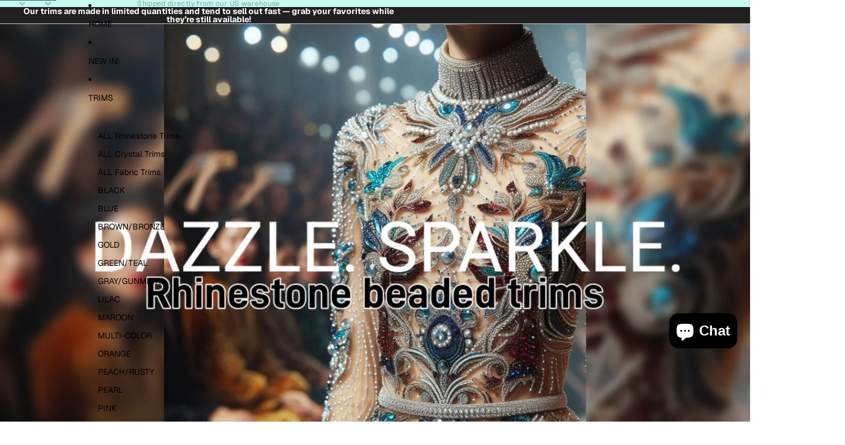

--- FILE ---
content_type: text/css
request_url: https://www.sarahi.nyc/cdn/shop/t/27/assets/base.css?v=115729300322869619371759748464
body_size: 16493
content:
/** Shopify CDN: Minification failed

Line 3948:63 Expected "*/" to terminate multi-line comment

**/
/* Reset styles inspired by https://www.joshwcomeau.com/css/custom-css-reset/ */
* {
  box-sizing: border-box;
}

body {
  color: var(--color-foreground);
  background: var(--color-background);
  display: flex;
  flex-direction: column;
  margin: 0;
  min-height: 100svh;
}

:root {
  --hover-lift-amount: 4px;
  --hover-scale-amount: 1.03;
  --hover-subtle-zoom-amount: 1.015;
  --hover-shadow-color: var(--color-shadow);
  --hover-transition-duration: 0.25s;
  --hover-transition-timing: ease-out;
}

html {
  /* Firefox */
  scrollbar-width: thin;
  scrollbar-color: rgb(from var(--color-foreground) r g b / 40%) var(--color-background);
  scroll-behavior: smooth;
}

html[scroll-lock] {
  overflow: hidden;
}

img,
picture,
video,
canvas,
svg {
  display: block;
  max-width: 100%;
}

img {
  width: 100%;
  height: auto;
}

input,
textarea,
select {
  font: inherit;
  border-radius: var(--style-border-radius-inputs);
}

input:hover {
  background-color: var(--color-input-hover-background);
}

/** override ios and firefox defaults */
select {
  background-color: var(--color-background);
  color: currentcolor;
}

.product-card,
.collection-card,
.resource-card,
.predictive-search-results__card--product,
.predictive-search-results__card {
  position: relative;
  transition:
    transform var(--hover-transition-duration) var(--hover-transition-timing),
    box-shadow var(--hover-transition-duration) var(--hover-transition-timing);
  will-change: transform, box-shadow;
  z-index: var(--layer-flat);
}

.predictive-search-results__card .product-card,
.predictive-search-results__card .collection-card,
.predictive-search-results__card .resource-card {
  transition: none;
  will-change: auto;
}

@media (any-pointer: fine) and (prefers-reduced-motion: no-preference) {
  .card-hover-effect-lift .product-card:hover,
  .card-hover-effect-lift .collection-card:hover,
  .card-hover-effect-lift .resource-card:hover,
  .card-hover-effect-lift .predictive-search-results__card:hover {
    transform: translateY(calc(-1 * var(--hover-lift-amount)));
  }

  .card-hover-effect-lift .header .product-card:hover,
  .card-hover-effect-lift .header .collection-card:hover,
  .card-hover-effect-lift .header .resource-card:hover,
  .card-hover-effect-lift .header-drawer .product-card:hover,
  .card-hover-effect-lift .header-drawer .collection-card:hover,
  .card-hover-effect-lift .header-drawer .resource-card:hover {
    transform: none;
  }

  .card-hover-effect-scale .product-card:hover,
  .card-hover-effect-scale .collection-card:hover,
  .card-hover-effect-scale .resource-card:hover,
  .card-hover-effect-scale .predictive-search-results__card:hover {
    transform: scale(var(--hover-scale-amount));
  }

  .card-hover-effect-scale .header .product-card:hover,
  .card-hover-effect-scale .header .collection-card:hover,
  .card-hover-effect-scale .header .resource-card:hover,
  .card-hover-effect-scale .header-drawer .product-card:hover,
  .card-hover-effect-scale .header-drawer .collection-card:hover,
  .card-hover-effect-scale .header-drawer .resource-card:hover {
    transform: none;
  }

  .card-hover-effect-subtle-zoom .card-gallery,
  .card-hover-effect-subtle-zoom .collection-card__image,
  .card-hover-effect-subtle-zoom .product-card__image,
  .card-hover-effect-subtle-zoom .resource-card__image {
    overflow: hidden;
    transition: transform var(--hover-transition-duration) var(--hover-transition-timing);
  }

  .predictive-search-results__card .card-gallery,
  .predictive-search-results__card .collection-card__image,
  .predictive-search-results__card .product-card__image,
  .predictive-search-results__card .resource-card__image {
    transition: none;
  }

  .card-hover-effect-subtle-zoom .product-card:hover .card-gallery,
  .card-hover-effect-subtle-zoom .collection-card:hover .collection-card__image,
  .card-hover-effect-subtle-zoom .product-card:hover .product-card__image,
  .card-hover-effect-subtle-zoom .resource-card:hover .resource-card__image,
  .card-hover-effect-subtle-zoom .predictive-search-results__card:hover {
    transform: scale(var(--hover-subtle-zoom-amount));
  }

  .card-hover-effect-subtle-zoom .header .product-card:hover .card-gallery,
  .card-hover-effect-subtle-zoom .header .collection-card:hover .collection-card__image,
  .card-hover-effect-subtle-zoom .header .product-card:hover .product-card__image,
  .card-hover-effect-subtle-zoom .header .resource-card:hover .resource-card__image,
  .card-hover-effect-subtle-zoom .header-drawer .product-card:hover .card-gallery,
  .card-hover-effect-subtle-zoom .header-drawer .collection-card:hover .collection-card__image,
  .card-hover-effect-subtle-zoom .header-drawer .product-card:hover .product-card__image,
  .card-hover-effect-subtle-zoom .header-drawer .resource-card:hover .resource-card__image {
    transform: none;
  }

  .predictive-search-results__card .product-card:hover,
  .predictive-search-results__card .collection-card:hover,
  .predictive-search-results__card .resource-card:hover,
  .header .product-card:hover,
  .header .collection-card:hover,
  .header .resource-card:hover,
  .header-drawer .product-card:hover,
  .header-drawer .collection-card:hover,
  .header-drawer .resource-card:hover {
    transform: none;
    box-shadow: none;
  }
}

dialog {
  background-color: var(--color-background);
  color: var(--color-foreground);
}

p,
h1,
h2,
h3,
h4,
h5,
h6 {
  overflow-wrap: break-word;
}

p:empty {
  display: none;
}

:is(p, h1, h2, h3, h4, h5, h6):first-child,
:empty:first-child + :where(p, h1, h2, h3, h4, h5, h6) {
  margin-block-start: 0;
}

:is(p, h1, h2, h3, h4, h5, h6):last-child,
:where(p, h1, h2, h3, h4, h5, h6) + :has(+ :empty:last-child) {
  margin-block-end: 0;
}

/* view transitions */
@media (prefers-reduced-motion: no-preference) {
  @view-transition {
    navigation: auto;
  }

  /* Keep page interactive while view transitions are running */
  :root {
    view-transition-name: none;
  }

  /* Have the root transition during page navigation */
  html:active-view-transition-type(page-navigation),
  html:active-view-transition-type(product-image-transition) {
    view-transition-name: root-custom;
  }

  ::view-transition {
    pointer-events: none;
  }

  html:active-view-transition-type(page-navigation) main[data-page-transition-enabled='true'] {
    view-transition-name: main-content;
  }

  html:active-view-transition-type(page-navigation) main[data-product-transition='true'][data-template*='product'] {
    view-transition-name: none;
  }

  ::view-transition-old(main-content) {
    animation: var(--view-transition-old-main-content);
  }

  ::view-transition-new(main-content) {
    animation: var(--view-transition-new-main-content);
  }

  html:active-view-transition-type(product-image-transition) {
    [data-view-transition-type='product-image-transition'] {
      view-transition-name: product-image-transition;
    }

    [data-view-transition-type='product-details'] {
      view-transition-name: product-details;
    }
  }

  ::view-transition-group(product-image-transition) {
    z-index: 1;
  }

  ::view-transition-group(product-image-transition),
  ::view-transition-group(product-details) {
    animation-duration: var(--animation-speed);
    animation-timing-function: var(--animation-easing);
  }

  ::view-transition-old(product-image-transition),
  ::view-transition-new(product-image-transition) {
    block-size: 100%;
    overflow: hidden;
    object-fit: cover;
    animation-duration: 0.25s;
    animation-timing-function: var(--animation-easing);
  }

  ::view-transition-new(product-details) {
    animation: var(--view-transition-new-main-content);
  }
}

/* Focus */
*:focus-visible {
  outline: var(--focus-outline-width) solid currentcolor;
  outline-offset: var(--focus-outline-offset);
}

@supports not selector(:focus-visible) {
  *:focus {
    outline: var(--focus-outline-width) solid currentcolor;
    outline-offset: var(--focus-outline-offset);
  }
}

.focus-inset {
  outline-offset: calc(var(--focus-outline-width) * -1);
}

/* Layout */
.content-for-layout {
  flex: 1;
}

/* Set up page widths & margins */
.page-width-wide,
.page-width-normal,
.page-width-narrow,
.page-width-content {
  --page-margin: 16px;
}

@media screen and (width >= 750px) {
  .page-width-wide,
  .page-width-normal,
  .page-width-narrow,
  .page-width-content {
    --page-margin: 40px;
  }
}

.page-width-wide {
  /* NOTE: This results in a page width of 2400px because of how we set up margins with grid */
  --page-content-width: var(--wide-page-width);
  --page-width: calc(var(--page-content-width) + (var(--page-margin) * 2));
}

.page-width-normal {
  --page-content-width: var(--normal-page-width);
  --page-width: calc(var(--page-content-width) + (var(--page-margin) * 2));
}

.page-width-narrow,
.page-width-content {
  /* NOTE: This results in a page width of 1400px because of how we set up margins with grid */
  --page-content-width: var(--narrow-page-width);
  --page-width: calc(var(--page-content-width) + (var(--page-margin) * 2));
}

.page-width-content {
  --page-content-width: var(--normal-content-width);
  --page-width: calc(var(--page-content-width) + (var(--page-margin) * 2));
}

/* Section width full vs. page
   NOTE(@mxstbr): The reason we use a grid to contain the section is to allow for the section to have a
   full-width background image even if the section content is constrained by the page width. Do not try
   to rewrite this to max-width: --page-width; margin: 0 auto;, it doesn't work. (ask me how I know…) */
.section {
  --full-page-grid-central-column-width: min(
    var(--page-width) - var(--page-margin) * 2,
    calc(100% - var(--page-margin) * 2)
  );
  --full-page-grid-margin: minmax(var(--page-margin), 1fr);
  --full-page-grid-with-margins: var(--full-page-grid-margin) var(--full-page-grid-central-column-width)
    var(--full-page-grid-margin);

  /* Utility variable gives the grid's first column width. Provides an offset width for components like carousels */
  --util-page-margin-offset: max(
    var(--page-margin),
    calc((100% - min(var(--page-content-width), calc(100% - (var(--page-margin) * 2)))) / 2)
  );

  /* Offset for full-width sections to account for the page margin,
  used for Marquee — note that --util-page-margin-offset doesn't work here */
  --full-page-margin-inline-offset: calc(((100vw - var(--full-page-grid-central-column-width)) / 2) * -1);

  width: 100%;

  /* This is required to make background images work, which are <img> rendered absolutely */
  position: relative;

  /* Set up the grid */
  display: grid;
  grid-template-columns: var(--full-page-grid-with-margins);
  min-height: var(--section-min-height, 'auto');
}

/* Place all direct children in the center column by default */
.section > * {
  grid-column: 2;
}

/* Make the actual section background transparent, and instead apply it to a separate sibling element to enable stacking with hero shadow  */
.shopify-section:not(.header-section) :is(.section:is([class*='color-scheme-']), .cart__summary-container) {
  background: transparent;
}

.shopify-section:not(.header-section):has(.section:is([class*='color-scheme-'])) {
  position: relative;

  .section-background {
    content: '';
    position: absolute;
    inset: 0;
    z-index: var(--layer-section-background);
  }
}

/* For page-width sections, all content goes in the center column */
.section--page-width > * {
  grid-column: 2;
}

/* For full-width sections, content spans all columns */
.section--full-width > * {
  grid-column: 1 / -1;
}

/* Some page-width sections should still extend all the way to the right edge of the page, e.g. collection carousel */
.section--page-width.section--full-width-right > * {
  grid-column: 2 / 4;
}

/* For full-width sections with margin, content still spans full width but with space on the sides */
.section--full-width.section--full-width-margin > * {
  grid-column: 1 / -1;

  @media screen and (width >= 750px) {
    padding-left: var(--page-margin);
    padding-right: var(--page-margin);
  }
}

/* Some section content break out to full width of the page */
.section > .force-full-width {
  grid-column: 1 / -1;
}

.section--height-small {
  --section-min-height: var(--section-height-small);
}

.section--height-medium {
  --section-min-height: var(--section-height-medium);
}

.section--height-large {
  --section-min-height: var(--section-height-large);
}

.section--height-full-screen {
  --section-min-height: 100svh;
}

.section-content-wrapper.section-content-wrapper {
  min-height: calc(var(--section-min-height, 'auto') - var(--section-height-offset, 0px));
  position: relative;
  width: 100%;
  height: 100%;
}

/* Utility */

.hidden {
  /* stylelint-disable-next-line declaration-no-important */
  display: none !important;
}

@media screen and (width < 750px) {
  .hidden--mobile,
  .mobile\:hidden {
    /* stylelint-disable-next-line declaration-no-important */
    display: none !important;
  }
}

@media screen and (width >= 750px) {
  .hidden--desktop,
  .desktop\:hidden {
    /* stylelint-disable-next-line declaration-no-important */
    display: none !important;
  }
}

.hide-when-empty:empty {
  /* stylelint-disable-next-line declaration-no-important */
  display: none !important;
}

.visually-hidden:not(:focus, :active) {
  /* stylelint-disable-next-line declaration-no-important */
  position: absolute !important;
  overflow: hidden;
  width: 1px;
  height: 1px;
  margin: -1px;
  padding: 0;
  border: 0;
  clip: rect(0 0 0 0);
  /* stylelint-disable-next-line declaration-no-important */
  word-wrap: normal !important;
}

@media screen and (width < 750px) {
  .is-visually-hidden-mobile:not(:focus, :active) {
    /* stylelint-disable-next-line declaration-no-important */
    position: absolute !important;
    overflow: hidden;
    width: 1px;
    height: 1px;
    margin: -1px;
    padding: 0;
    border: 0;
    clip: rect(0 0 0 0);
    /* stylelint-disable-next-line declaration-no-important */
    word-wrap: normal !important;
  }
}

.flex {
  display: flex;
  gap: var(--gap-md);
}

.grid {
  --centered-column-number: 12;
  --full-width-column-number: 14;
  --centered: column-1 / span var(--centered-column-number);
  --full-width: column-0 / span var(--full-width-column-number);

  display: flex;
  flex-direction: column;
}

@media screen and (width >= 750px) {
  .grid {
    display: grid;
    gap: 0;
    grid-template-columns: var(--margin-4xl) repeat(var(--centered-column-number), minmax(0, 1fr)) var(--margin-4xl);
    grid-template-areas: 'column-0 column-1 column-2 column-3 column-4 column-5 column-6 column-7 column-8 column-9 column-10 column-11 column-12 column-13';
  }
}

@media screen and (width >= 1400px) {
  .grid {
    grid-template-columns:
      1fr repeat(
        var(--centered-column-number),
        minmax(0, calc((var(--page-width) - var(--page-margin) * 2) / var(--centered-column-number)))
      )
      1fr;
  }
}

.flex {
  display: flex;
  gap: var(--gap-md);
}

.flip-x {
  scale: -1 1;
}

.flip-y {
  scale: 1 -1;
}

.list-unstyled {
  margin: 0;
  padding: 0;
  list-style: none;
}

.skip-to-content-link {
  position: absolute;
  overflow: hidden;
  height: 1px;
  clip-path: rect(0 0 0 0);
  word-wrap: normal !important;
}

.skip-to-content-link:focus {
  z-index: var(--layer-temporary);
  overflow: auto;
  width: auto;
  height: auto;
  clip-path: unset;
  padding: var(--padding-lg) var(--padding-4xl);
  left: var(--margin-lg);
  top: var(--margin-lg);
  box-shadow: 0 0 0 var(--focus-outline-offset) var(--color-background);
}

.text-left {
  --text-align: left;

  text-align: left;
}

.text-center {
  --text-align: center;

  text-align: center;
}

.text-right {
  --text-align: right;

  text-align: right;
}

.text-inherit {
  color: inherit;
}

.justify-left {
  justify-content: left;
}

.justify-center {
  justify-content: center;
}

.justify-right {
  justify-content: right;
}

.title--aligned-center {
  display: flex;
  align-items: center;
  gap: 1rem;
}

.background-image-container {
  overflow: hidden;
  position: absolute;
  inset: 0;
  opacity: var(--image-opacity);
}

.background-image-container img,
.background-image-container svg {
  object-fit: cover;
  width: 100%;
  height: 100%;
}

.background-image-fit img,
.background-image-fit svg {
  object-fit: contain;
}

.svg-wrapper {
  color: currentcolor;
  display: inline-flex;
  justify-content: center;
  align-items: center;
  width: var(--icon-size-sm);
  height: var(--icon-size-sm);
  pointer-events: none;
}

.svg-wrapper--smaller {
  width: var(--icon-size-2xs);
  height: var(--icon-size-2xs);
}

.svg-wrapper--small {
  width: var(--icon-size-xs);
  height: var(--icon-size-xs);
}

.svg-wrapper > svg {
  width: var(--icon-size-sm);
  height: var(--icon-size-sm);
}

.relative {
  position: relative;
}

/* Icons */
.icon-success,
.icon-error {
  width: var(--icon-size-md);
  height: var(--icon-size-md);
  flex-shrink: 0;
}

.icon-success {
  color: var(--color-success);
}

.icon-error {
  fill: var(--color-error);
}

placeholder-image {
  display: block;
  height: 100%;
  aspect-ratio: var(--ratio);
}

placeholder-image[data-type='product'] {
  background-color: rgba(from var(--color-foreground) r g b / 15%);
  width: 100%;
}

placeholder-image[data-type='product'] > img {
  mix-blend-mode: luminosity;
}

/** Placeholder background for the placeholder image, the dimensions are the same as the product images */
placeholder-image[data-type='product']:not(:has(> img)) {
  aspect-ratio: var(--ratio);
  height: 350px;
}

placeholder-image > img {
  object-fit: cover;
  aspect-ratio: var(--ratio);
  height: 100%;
}

/* Base text and heading styles */
body,
.paragraph:not(.button),
.paragraph > * {
  font-family: var(--font-paragraph--family);
  font-style: var(--font-paragraph--style);
  font-weight: var(--font-paragraph--weight);
  font-size: var(--font-paragraph--size);
  line-height: var(--font-paragraph--line-height);
  text-transform: var(--font-paragraph--case);
  -webkit-font-smoothing: antialiased;
  color: var(--color, var(--color-foreground));
}

.paragraph > small {
  font-size: smaller;
}

/* Typography presets */

h1,
.h1.h1,
.text-block.h1 > * {
  font-family: var(--font-h1--family);
  font-style: var(--font-h1--style);
  font-weight: var(--font-h1--weight);
  font-size: var(--font-h1--size);
  line-height: var(--font-h1--line-height);
  letter-spacing: var(--font-h1--letter-spacing);
  text-transform: var(--font-h1--case);
  color: var(--color, var(--font-h1-color));
}

h2,
.h2.h2,
.text-block.h2 > * {
  font-family: var(--font-h2--family);
  font-style: var(--font-h2--style);
  font-weight: var(--font-h2--weight);
  font-size: var(--font-h2--size);
  line-height: var(--font-h2--line-height);
  letter-spacing: var(--font-h2--letter-spacing);
  text-transform: var(--font-h2--case);
  color: var(--color, var(--font-h2-color));
}

h3,
.h3,
.h3.h3,
.text-block.h3 > * {
  font-family: var(--font-h3--family);
  font-style: var(--font-h3--style);
  font-weight: var(--font-h3--weight);
  font-size: var(--font-h3--size);
  line-height: var(--font-h3--line-height);
  letter-spacing: var(--font-h3--letter-spacing);
  text-transform: var(--font-h3--case);
  color: var(--color, var(--font-h3-color));
}

h4,
.h4.h4,
.text-block.h4 > * {
  font-family: var(--font-h4--family);
  font-style: var(--font-h4--style);
  font-weight: var(--font-h4--weight);
  font-size: var(--font-h4--size);
  line-height: var(--font-h4--line-height);
  letter-spacing: var(--font-h4--letter-spacing);
  text-transform: var(--font-h4--case);
  color: var(--color, var(--font-h4-color));
}

h5,
.h5.h5,
.text-block.h5 > * {
  font-family: var(--font-h5--family);
  font-style: var(--font-h5--style);
  font-weight: var(--font-h5--weight);
  font-size: var(--font-h5--size);
  line-height: var(--font-h5--line-height);
  letter-spacing: var(--font-h5--letter-spacing);
  text-transform: var(--font-h5--case);
  color: var(--color, var(--font-h5-color));
}

h6,
.h6.h6,
.text-block.h6 > * {
  font-family: var(--font-h6--family);
  font-style: var(--font-h6--style);
  font-weight: var(--font-h6--weight);
  font-size: var(--font-h6--size);
  line-height: var(--font-h6--line-height);
  letter-spacing: var(--font-h6--letter-spacing);
  text-transform: var(--font-h6--case);
  color: var(--color, var(--font-h6-color));
}

:is(.h1, .h2, .h3, .h4, .h5, .h6):first-child {
  margin-block-start: 0;
}

:is(.h1, .h2, .h3, .h4, .h5, .h6):last-child {
  margin-block-end: 0;
}

/* Links */
a {
  --button-color: var(--color, var(--color-primary));

  color: var(--button-color);
  text-decoration-color: transparent;
  text-decoration-thickness: 0.075em;
  text-underline-offset: 0.125em;
  transition:
    text-decoration-color var(--animation-speed) var(--animation-easing),
    color var(--animation-speed) var(--animation-easing);
}

:is(h1, h2, h3, h4, h5, h6, p) > a:hover {
  --button-color: var(--color, var(--color-primary-hover));
}

/* Add underline to text using our paragraph styles only. */
p:not(.h1, .h2, .h3, .h4, .h5, .h6) a:where(:not(.button, .button-primary, .button-secondary)),
.rte
  :is(p, ul, ol, table):not(.h1, .h2, .h3, .h4, .h5, .h6)
  a:where(:not(.button, .button-primary, .button-secondary)) {
  text-decoration-color: currentcolor;

  &:hover {
    text-decoration-color: transparent;
    color: var(--color-primary-hover);
  }
}

.container-background-image {
  background-repeat: no-repeat;
  background-size: cover;
  background-position: center center;
}

details[open] .summary-closed {
  display: none;
}

details:not([open]) .summary-open {
  display: none;
}

details[open] > summary .icon-animated > svg {
  transform: rotate(180deg);
}

/* iOS fix: hide the default arrow on the summary */
summary::-webkit-details-marker {
  display: none;
}

/* Featured collection block */
.featured-collection-block {
  width: 100%;
}

/* Product grid */
.product-grid-container {
  display: block;
  width: 100%;
  padding-block: var(--padding-block-start) var(--padding-block-end);

  @media screen and (width >= 750px) {
    display: grid;
  }
}

.product-grid {
  display: grid;
  grid-template-columns: 1fr 1fr;
  gap: var(--product-grid-gap);
  margin: auto;
  padding: 0;
  list-style: none;
}

@media screen and (width >= 750px) {
  .product-grid {
    grid-template-columns: var(--product-grid-columns-desktop);
  }
}

.product-grid :is(h3, p) {
  margin: 0;
}

.product-grid__item {
  border: var(--product-card-border-width) solid
    rgba(from var(--color-border) r g b / var(--product-card-border-opacity));
}

.product-grid--organic[product-grid-view='default'] .product-grid__item {
  height: fit-content;
}

.product-grid__link.product-grid__link {
  display: flex;
  flex-flow: column nowrap;
  gap: var(--product-card-gap);
  align-items: var(--product-card-alignment);
  text-decoration: none;
  color: var(--color, var(--color-foreground));
  padding-block: var(--padding-block-start) var(--padding-block-end);
  padding-inline: var(--padding-inline-start) var(--padding-inline-end);
  overflow: hidden;
}

[product-grid-view='zoom-out'] .product-grid__link {
  row-gap: var(--padding-xs);
}

[product-grid-view='default'] {
  --product-grid-gap: 16px;
  --padding-block-start: 24px;
  --padding-block-end: 24px;
  --padding-inline-start: 0;
  --padding-inline-end: 0;
}

[product-grid-view='default'] .product-grid__item {
  padding-block: 0;
}

[product-grid-view='mobile-single'],
.product-grid-mobile--large {
  @media screen and (width < 750px) {
    grid-template-columns: 1fr;
  }
}

.product-grid__link .group-block > * {
  @media screen and (width <= 749px) {
    flex-direction: column;
  }
}

ul[product-grid-view='zoom-out'] .product-grid__link > * {
  display: none;
}

ul[product-grid-view='zoom-out'] .product-grid__link .card-gallery {
  display: block;
}

[product-grid-view='zoom-out']
  .card-gallery
  > :is(quick-add-component, .product-badges, slideshow-component > slideshow-controls) {
  display: none;
}

[product-grid-view='zoom-out'] :is(.card-gallery, .card-gallery .slideshow-control) {
  pointer-events: none;
}

ul[product-grid-view='zoom-out'] .card-gallery > img {
  display: block;
}

/* Above is the easiest, but would potentially result in different column sizes (where product titles are long)
   Below is more complex solution but ensures all columns are the same width. Still need to figure out how to handle
   long product titles.
*/
[product-grid-view='zoom-out'] {
  --product-grid-columns-desktop: repeat(
    10,
    minmax(clamp(50px, calc(100% - 9 * var(--product-grid-gap)) / 10, 80px), 1fr)
  );
}

.product-grid-view-zoom-out--details {
  display: none;
}

.product-grid-view-zoom-out--details .h4,
.product-grid-view-zoom-out--details span,
.product-grid-view-zoom-out--details s {
  font-size: var(--font-size--xs);
  font-family: var(--font-paragraph--family);
}

.product-grid-view-zoom-out--details span {
  font-weight: 500;
}

.product-grid-view-zoom-out--details .h4 {
  line-height: 1.3;
  font-weight: 400;
}

.product-grid-view-zoom-out--details > span.h6,
.product-grid-view-zoom-out--details > div.h6 > product-price {
  display: inline-block;
  line-height: 0;
  margin-top: var(--margin-2xs);
}

.product-grid-view-zoom-out--details > span.h6 > *,
.product-grid-view-zoom-out--details > div.h6 > * > * {
  line-height: 1.2;
}

@media (prefers-reduced-motion: no-preference) {
  :root:active-view-transition-type(product-grid) {
    details[open] floating-panel-component {
      view-transition-name: panel-content;

      .checkbox *,
      .facets__pill-label {
        transition: none;
      }
    }

    .product-grid {
      view-transition-name: product-grid;
    }

    footer {
      view-transition-name: footer;
    }

    .product-grid__item,
    floating-panel-component {
      transition: none;
    }
  }
}

::view-transition-group(panel-content) {
  z-index: 1;
}

::view-transition-new(product-grid) {
  animation-delay: 150ms;
  animation-name: fadeInUp;
  animation-duration: var(--animation-speed);
  animation-timing-function: var(--animation-easing);
}

results-list[initialized] {
  .product-grid__item {
    transition:
      opacity var(--animation-speed) var(--animation-easing),
      transform var(--animation-speed) var(--animation-easing);

    @starting-style {
      opacity: 0;
      transform: translateY(10px);
    }
  }
}

@keyframes fadeInUp {
  from {
    opacity: 0;
    transform: translateY(10px);
  }

  to {
    opacity: 1;
    transform: translateY(0);
  }
}

/* Collection and product list cards have equal heights */
:is(.product-grid__item, .resource-list__item) .product-card {
  display: grid;
  height: 100%;
}

/* Video background */
.video-background,
.video-background * {
  position: absolute;
  top: 0;
  left: 0;
  width: 100%;
  height: 100%;
  overflow: hidden;
}

.video-background--cover * {
  object-fit: cover;
}

.video-background--contain * {
  object-fit: contain;
}

.text-block {
  width: 100%;
}

.text-block > *:first-child,
.text-block > *:empty:first-child + * {
  margin-block-start: 0;
}

.text-block > *:last-child,
.text-block > *:has(+ *:empty:last-child) {
  margin-block-end: 0;
}

/* This is to deal with the margin applied to the p when custom styles are enabled. The p isn't the first child anymore due to the style tag */
.text-block > style + * {
  margin-block-start: 0;
}

/* Dialog */
.dialog-modal {
  border: none;
  box-shadow: var(--shadow-popover);

  @media screen and (width >= 750px) {
    border-radius: var(--style-border-radius-popover);
    max-width: var(--normal-content-width);
  }

  @media screen and (width < 750px) {
    max-width: 100%;
    max-height: 100%;
    height: 100dvh;
    width: 100dvw;
    padding: var(--padding-md);
  }
}

.dialog-modal::backdrop {
  transition: backdrop-filter var(--animation-speed) var(--animation-easing);
  backdrop-filter: brightness(1);
  background: rgba(from var(--backdrop-color) r g b / var(--backdrop-opacity));
}

.dialog-modal[open] {
  animation: elementSlideInTop var(--animation-speed) var(--animation-easing) forwards;

  &::backdrop {
    animation: backdropFilter var(--animation-speed) var(--animation-easing) forwards;
    transition: opacity var(--animation-speed) var(--animation-easing);
  }
}

.dialog-modal.dialog-closing {
  animation: elementSlideOutTop var(--animation-speed) var(--animation-easing) forwards;

  &::backdrop {
    opacity: 0;
  }
}

/* stylelint-disable value-keyword-case */
.dialog-drawer {
  --dialog-drawer-opening-animation: slideInLeft;
  --dialog-drawer-closing-animation: slideOutLeft;
}

.dialog-drawer--right {
  --dialog-drawer-opening-animation: slideInRight;
  --dialog-drawer-closing-animation: slideOutRight;
}
/* stylelint-enable value-keyword-case */

.dialog-drawer[open] {
  animation: var(--dialog-drawer-opening-animation) var(--animation-speed) var(--animation-easing) forwards;
}

.dialog-drawer.dialog-closing {
  animation: var(--dialog-drawer-closing-animation) var(--animation-speed) var(--animation-easing);
}

/* Buttons */
.button,
.button-secondary,
button.shopify-payment-button__button--unbranded {
  --text-align: center;

  display: grid;
  align-content: center;
  text-decoration: none;
  text-align: var(--text-align);
  color: var(--button-color);
  appearance: none;
  background-color: var(--button-background-color);
  border: none;
  font-family: var(--font-paragraph--family);
  font-style: var(--font-paragraph--style);
  font-size: var(--font-paragraph--size);
  line-height: var(--font-paragraph--line-height);
  margin-block: 0;
  transition:
    color var(--animation-speed) var(--animation-easing),
    box-shadow var(--animation-speed) var(--animation-easing),
    background-color var(--animation-speed) var(--animation-easing);
  cursor: pointer;
  width: fit-content;
  box-shadow: inset 0 0 0 var(--button-border-width) var(--button-border-color);
  padding-block: var(--button-padding-block);
  padding-inline: var(--button-padding-inline);
}

.button {
  font-family: var(--button-font-family-primary);
  font-weight: var(--button-font-weight-primary);
  text-transform: var(--button-text-case-primary);
  border-radius: var(--style-border-radius-buttons-primary);
}

.button:not(.button-secondary, .button-unstyled) {
  outline-color: var(--button-background-color);
}

.button-secondary {
  font-family: var(--button-font-family-secondary);
  font-weight: var(--button-font-weight-secondary);
  text-transform: var(--button-text-case-secondary);
  border-radius: var(--style-border-radius-buttons-secondary);
}

button.shopify-payment-button__button--unbranded {
  font-family: var(--button-font-family-primary);
  font-weight: var(--button-font-weight-primary);
  text-transform: var(--button-text-case-primary);
}

textarea,
input {
  background-color: var(--color-input-background);
  border-color: var(--color-input-border);
}

textarea::placeholder,
input::placeholder {
  color: var(--color-input-text);
}

textarea:not(:placeholder-shown)::placeholder,
input:not(:placeholder-shown)::placeholder {
  opacity: 0;
}

/* The declaration above is messing with buttons that have an attribute of hidden as it overwrites the display value */
.button[hidden] {
  display: none;
}

.button[aria-disabled='true'],
.button-secondary[aria-disabled='true'],
.button:disabled {
  opacity: 0.5;
  cursor: not-allowed;
}

.button,
button.shopify-payment-button__button--unbranded {
  --button-color: var(--color-primary-button-text);
  --button-background-color: var(--color-primary-button-background);
  --button-border-color: var(--color-primary-button-border);
  --button-border-width: var(--style-border-width-primary);
}

.button:hover,
button.shopify-payment-button__button--unbranded:hover:not([disabled]) {
  --button-color: var(--color-primary-button-hover-text);
  --button-background-color: var(--color-primary-button-hover-background);
  --button-border-color: var(--color-primary-button-hover-border);
}

.button-secondary {
  --button-color: var(--color-secondary-button-text);
  --button-background-color: var(--color-secondary-button-background);
  --button-border-color: var(--color-secondary-button-border);
  --button-border-width: var(--style-border-width-secondary);
}

.button-secondary:hover {
  --button-color: var(--color-secondary-button-hover-text);
  --button-background-color: var(--color-secondary-button-hover-background);
  --button-border-color: var(--color-secondary-button-hover-border);
}

/* Needed to override the default Shopify styles */
button.shopify-payment-button__button--unbranded:hover:not([disabled]) {
  background-color: var(--button-background-color);
}

.button-unstyled {
  display: block;
  padding: 0;
  background-color: inherit;
  color: inherit;
  border: 0;
  border-radius: 0;
  overflow: hidden;
  box-shadow: none;
  font-family: var(--font-paragraph--family);
  font-style: var(--font-paragraph--style);
  font-size: var(--font-paragraph--size);
}

.button-unstyled:hover {
  background-color: inherit;
}

.button-unstyled--with-icon {
  color: var(--color-foreground);
  display: flex;
  gap: var(--gap-2xs);
  align-items: center;
}

.button-unstyled--transparent {
  background-color: transparent;
  box-shadow: none;
}

/* Show more */

.show-more__button {
  color: var(--color-primary);
  cursor: pointer;
}

.show-more__button:hover {
  @media screen and (width >= 750px) {
    color: var(--color-primary-hover);
  }
}

.show-more__label {
  text-align: start;
  font-size: var(--font-size--body-md);
  font-family: var(--font-paragraph--family);
}

.show-more__button .svg-wrapper {
  width: var(--icon-size-xs);
  height: var(--icon-size-xs);
}

.show-more[data-expanded='true'] .show-more__label--more,
.show-more[data-expanded='false'] .show-more__label--less {
  display: none;
}

.link {
  display: inline-block;
  text-align: center;
}

shopify-accelerated-checkout,
shopify-accelerated-checkout-cart {
  --shopify-accelerated-checkout-button-border-radius: var(--style-border-radius-buttons-primary);
  --shopify-accelerated-checkout-button-block-size: var(--height-buy-buttons);
}

.product-form-buttons:has(.add-to-cart-button.button-secondary)
  :is(shopify-accelerated-checkout, shopify-accelerated-checkout-cart) {
  --shopify-accelerated-checkout-button-border-radius: var(--style-border-radius-buttons-secondary);
  --shopify-accelerated-checkout-button-block-size: var(--height-buy-buttons);
}

/* Collapsible row */

.icon-caret svg {
  transition: transform var(--animation-speed) var(--animation-easing);
}

.icon-caret--forward svg {
  transform: rotate(-90deg);
}

.icon-caret--backward svg {
  transform: rotate(90deg);
}

summary {
  display: flex;
  align-items: center;
  cursor: pointer;
  list-style: none;
  padding-block: var(--padding-sm);
}

summary:hover {
  color: var(--color-primary-hover);
}

summary .svg-wrapper {
  margin-inline-start: auto;
  height: var(--icon-size-xs);
  width: var(--icon-size-xs);
  transition: transform var(--animation-speed) var(--animation-easing);
}

/* Shared plus/minus icon animations */
summary .icon-plus :is(.horizontal, .vertical),
.show-more__button .icon-plus :is(.horizontal, .vertical) {
  transition: transform var(--animation-speed) var(--animation-easing);
  transform: rotate(0deg);
  transform-origin: 50% 50%;
  opacity: 1;
}

details[open] > summary .icon-plus .horizontal,
.details-open > summary .icon-plus .horizontal,
.show-more:where([data-expanded='true']) .show-more__button .icon-plus .horizontal {
  transform: rotate(90deg);
}

details[open] > summary .icon-plus .vertical,
.details-open > summary .icon-plus .vertical,
.show-more:where([data-expanded='true']) .show-more__button .icon-plus .vertical {
  transform: rotate(90deg);
  opacity: 0;
}

/* Product Media */
media-gallery {
  display: block;
  width: 100%;
}

:where(media-gallery, .product-grid__item) {
  .media-gallery__grid {
    grid-template-columns: 1fr;
    gap: var(--image-gap);
  }
}

.product-media-gallery__slideshow--single-media slideshow-container {
  @media screen and (width < 750px) {
    grid-area: unset;
  }
}

:not(.dialog-zoomed-gallery) > .product-media-container {
  display: flex;
  aspect-ratio: var(--gallery-aspect-ratio, var(--media-preview-ratio));
  max-height: var(--constrained-height);

  /* Relative position needed for video and 3d models */
  position: relative;

  /* width and overflow forces children to shrink to parent width */
  --slide-width: round(up, 100%, 1px);

  overflow: hidden;

  &:where(.constrain-height) {
    /* arbitrary offset value based on average theme spacing and header height */
    --viewport-offset: 400px;
    --constrained-min-height: 300px;
    --constrained-height: max(var(--constrained-min-height), calc(100vh - var(--viewport-offset)));

    margin-right: auto;
    margin-left: auto;
  }
}

media-gallery:where(.media-gallery--grid) .media-gallery__grid {
  display: none;
}

.product-media :is(deferred-media, product-model) {
  position: absolute;
}

@media screen and (width >= 750px) {
  .product-media-container.constrain-height {
    --viewport-offset: var(--header-height, 100px);
    --constrained-min-height: 500px;
  }

  .media-gallery--two-column .media-gallery__grid {
    grid-template-columns: repeat(2, 1fr);
  }

  .media-gallery--large-first-image .product-media-container:first-child,
  .media-gallery--two-column .product-media-container:only-child {
    /* First child spans 2 columns */
    grid-column: span 2;
  }

  /* Display grid view as a carousel on mobile, grid on desktop */
  media-gallery:is(.media-gallery--grid) slideshow-component {
    display: none;
  }

  media-gallery:where(.media-gallery--grid) .media-gallery__grid {
    display: grid;
  }
}

.product-media-container--model {
  /* Usefull when view in your space is shown */
  flex-direction: column;
}

.shopify-model-viewer-ui__controls-area {
  bottom: calc(var(--minimum-touch-target) + var(--padding-sm));
}

.product-media-container img {
  aspect-ratio: inherit;
  object-fit: contain;
  object-position: center center;
}

.product-media-container.media-fit {
  --product-media-fit: cover;

  img {
    object-fit: var(--product-media-fit);
  }
}

/* Media gallery zoom dialog */
.product-media-container__zoom-button {
  position: absolute;
  width: 100%;
  height: 100%;
  z-index: var(--layer-flat);
  cursor: zoom-in;
}

zoom-dialog dialog {
  width: 100vw;
  height: 100vh;
  border: none;
  margin: 0;
  padding: 0;
  max-width: 100%;
  max-height: 100%;
  background: white;
  opacity: 0;
  transition: opacity var(--animation-speed) var(--animation-easing);
  scrollbar-width: none;

  &[open] {
    opacity: 1;
  }

  @media (prefers-reduced-motion: no-preference) {
    scroll-behavior: smooth;
  }

  &::backdrop {
    background: transparent;
  }
}

/* Animate the UI elements in only after the view transition is complete */
.close-button {
  position: fixed;
  top: var(--margin-lg);
  right: var(--margin-lg);
  width: var(--minimum-touch-target);
  height: var(--minimum-touch-target);
  z-index: var(--layer-flat);
  background-color: transparent;
  display: flex;
  align-items: center;
  justify-content: center;
  opacity: 0;
  animation: elementSlideInBottom var(--animation-speed) var(--animation-easing) forwards;
  animation-delay: calc(var(--animation-speed) * 2);
}

.dialog--closed .close-button {
  animation: elementSlideOutBottom calc(var(--animation-speed) * 0.5) var(--animation-easing) forwards;
}

.dialog-thumbnails-list-container {
  position: fixed;
  width: 100%;
  bottom: 0;
  display: flex;
  z-index: var(--layer-raised);
}

.dialog-thumbnails-list {
  position: relative;
  display: inline-flex;
  flex-direction: row;
  gap: 8px;
  bottom: 0;
  overflow-x: auto;
  opacity: 0;
  padding: var(--padding-lg);
  margin-inline: auto;
  scrollbar-width: none;
  animation: thumbnailsSlideInBottom calc(var(--animation-speed) * 0.75) var(--animation-easing) forwards;
  animation-delay: calc(var(--animation-speed) * 1.5);
}

.dialog--closed .dialog-thumbnails-list {
  animation: thumbnailsSlideOutBottom var(--animation-speed) var(--animation-easing) forwards;
}

@media screen and (width >= 750px) {
  .dialog-thumbnails-list {
    position: fixed;
    flex-direction: column;
    inset: 50% var(--margin-lg) auto auto;
    right: 0;
    max-height: calc(100vh - 200px);
    overflow-y: auto;
    animation: thumbnailsSlideInTop calc(var(--animation-speed) * 0.5) var(--animation-easing) forwards;
    animation-delay: calc(var(--animation-speed) * 2);
  }

  .dialog--closed .dialog-thumbnails-list {
    animation: thumbnailsSlideOutTop var(--animation-speed) var(--animation-easing) forwards;
  }
}

.dialog-thumbnails-list__thumbnail {
  width: var(--thumbnail-width);
  height: auto;
  transition: transform var(--animation-speed) var(--animation-easing);
  flex-shrink: 0;
  border-radius: var(--media-radius);

  img {
    height: 100%;
    object-fit: cover;
    border-radius: var(--media-radius);
    aspect-ratio: var(--aspect-ratio);
  }

  &:is([aria-selected='true']) {
    outline: var(--focus-outline-width) solid currentcolor;
    outline-offset: calc(var(--focus-outline-offset) / 2);
    border: var(--style-border-width) solid rgba(from var(--color-border) r g b / var(--media-border-opacity));
  }
}

.close-button:hover {
  background-color: transparent;
  opacity: 0.8;
}

.close-button svg {
  width: 20px;
  height: 20px;
}

/* Product media */
.product-media {
  display: flex;
  flex: 1;
}

/* If the product media is already providing an image cover, hide images provided by sibling deferred-media */
.product-media__image ~ * .deferred-media__poster-image {
  display: none;
}

/* If the product media is playing, hide the preview image */
.product-media-container:has(.deferred-media__playing) .product-media__image {
  opacity: 0;
  transition: opacity var(--animation-speed) var(--animation-easing);
}

/* Deferred media & Product model  */
:is(product-model, deferred-media) {
  /* Height needed to make sure when it's set to be stretched, it takes the full height */
  height: 100%;
  width: 100%;
  position: relative;
}

product-model model-viewer,
/* Media that have a poster button sibling providing the size should be absolute-positioned.
Otherwise, it should be a block to rely on its own size */
:is(deferred-media, product-model) > .deferred-media__poster-button ~ *:not(template) {
  display: block;
  position: absolute;
  top: 0;
  left: 0;
  width: 100%;
  height: 100%;
  overflow: hidden;

  /* Required to make sure the absolute position respects the padding of the wrapper: */
  padding: inherit;
}

slideshow-slide .shopify-model-viewer-ui__controls-area.shopify-model-viewer-ui__controls-area {
  bottom: var(--padding-sm);
  right: var(--padding-sm);
}

.dialog-zoomed-gallery .shopify-model-viewer-ui__controls-area.shopify-model-viewer-ui__controls-area {
  /* Move the controls above the thumbnails. Need to calculate the height of the thumbnails list */
  bottom: calc(var(--thumbnail-width) / calc(var(--media-preview-ratio)) + var(--padding-lg) * 2);
  right: var(--padding-lg);
}

@media screen and (width < 750px) {
  slideshow-component:has(:not(.mobile\:hidden) :is(.slideshow-controls__dots, .slideshow-controls__counter))
    .shopify-model-viewer-ui__controls-area {
    /* Position the controls just above the counter */
    bottom: calc(var(--minimum-touch-target) + var(--padding-sm));
  }
}

@media screen and (width >= 750px) {
  slideshow-component:has(:not(.desktop\:hidden) :is(.slideshow-controls__dots, .slideshow-controls__counter))
    .shopify-model-viewer-ui__controls-area {
    /* Position the controls just above the counter */
    bottom: calc(var(--minimum-touch-target) + var(--padding-sm));
  }

  .dialog-zoomed-gallery .shopify-model-viewer-ui__controls-area.shopify-model-viewer-ui__controls-area {
    /* Move the controls up to match the padding on the thumbnails */
    bottom: var(--padding-lg);

    /* Move the controls to the left of the thumbnails list on the right */
    right: calc(var(--thumbnail-width) + var(--padding-lg) * 2);
  }
}

:is(deferred-media, .video-placeholder-wrapper).border-style {
  /* Apply the border radius to the video */
  overflow: hidden;
}

deferred-media {
  /* The overflow hidden in the deferred-media won't let the button show the focus ring */
  &:has(:focus-visible) {
    outline: var(--focus-outline-width) solid currentcolor;
    outline-offset: var(--focus-outline-offset);
  }

  @supports not selector(:focus-visible) {
    &:has(:focus) {
      outline: var(--focus-outline-width) solid currentcolor;
      outline-offset: var(--focus-outline-offset);
    }
  }
}

.deferred-media__poster-button {
  width: 100%;
  height: 100%;
  aspect-ratio: var(--video-aspect-ratio, auto);
}

.deferred-media__poster-button.deferred-media__playing {
  opacity: 0;
  transition: opacity 0.3s ease;
}

deferred-media img {
  height: 100%;
  object-fit: cover;
  transition: opacity 0.3s ease;
}

deferred-media iframe {
  width: 100%;
  height: 100%;
  border: none;
  aspect-ratio: var(--size-style-aspect-ratio, auto);
}

deferred-media[data-media-loaded] img {
  opacity: 0;
}

.deferred-media__poster-icon,
.video-placeholder-wrapper__poster-icon {
  position: absolute;
  top: 50%;
  left: 50%;
  transform: translate(-50%, -50%);
  border-radius: 50%;
  display: flex;
  align-items: center;
  justify-content: center;
}

.deferred-media__poster-icon svg,
.video-placeholder-wrapper__poster-icon svg {
  width: var(--button-size);
  height: var(--button-size);
  color: var(--color-white);
  filter: drop-shadow(var(--shadow-button));

  &:hover {
    color: rgba(from var(--color-white) r g b / 80%);
  }

  @media screen and (width >= 750px) {
    width: 4rem;
    height: 4rem;
  }
}

deferred-media[class] :is(.deferred-media__poster-button img, .deferred-media__poster-button ~ video) {
  /* only apply this on the video block not product media */
  object-fit: cover;
  height: 100%;
  aspect-ratio: var(--size-style-aspect-ratio, auto);
}

.button-shopify-xr {
  width: 100%;
  display: flex;
  justify-content: center;
  align-items: center;
  padding: var(--padding-md);
}

.button-shopify-xr > svg {
  width: var(--icon-size-sm);
  height: var(--icon-size-sm);
  fill: currentcolor;
  margin-inline-end: var(--margin-md);
}

.button-shopify-xr[data-shopify-xr-hidden] {
  display: none;
}

/* Swatches */
.swatch {
  --color-border: rgb(from var(--color-foreground) r g b / var(--style-border-swatch-opacity));
  --min-width-unitless: 15.9999; /* want to avoid division by 0 */
  --min-height-unitless: 15.9999; /* want to avoid division by 0 */
  --min-height: 16px;
  --min-width: 16px;

  /* mobile values */
  --scaling-factor: 0.5;
  --max-swatch-size: 28px;
  --max-pill-size: 20px;
  --max-filter-size: 32px;

  /* From the settings */
  --offset-swatch-width: calc(var(--variant-picker-swatch-width-unitless) - var(--min-width-unitless));
  --offset-swatch-height: calc(var(--variant-picker-swatch-height-unitless) - var(--min-height-unitless));

  /**
    Offset values are obtained from the following formulas:
      offset-width = width - min-width
      offset-height = height - min-height

    The offset-scaled-width and heigth are obtained by extending the line from
    [min,min] to [W,H] and taking the intersection with a square that starts at
    [min,min] and ends at [max,max].

    The extending line forms right angle triangles with the [min,min]->[max,max]
    box that enable us to derive the following formulas

    We also want the result to always be smaller than the input (pdp > everywhere else)
    by some scaling factor.
  */
  --offset-scaled-width: calc(
    var(--scaling-factor) * var(--offset-swatch-width) / var(--offset-swatch-height) * var(--offset-max-swatch-size)
  );
  --offset-scaled-height: calc(
    var(--scaling-factor) * var(--offset-swatch-height) / var(--offset-swatch-width) * var(--offset-max-swatch-size)
  );
  --offset-max-swatch-size: calc(var(--max-swatch-size) - var(--min-width));

  /* width = min(m + sU, (m + s * W'/H' * M'), M) */
  --swatch-width: min(
    calc(var(--min-width) + calc(var(--scaling-factor) * var(--offset-swatch-width) * 1px)),
    calc(var(--min-width) + var(--offset-scaled-width)),
    var(--max-swatch-size)
  );

  /* height = min(m + sV, (m + s * H'/W' * M'), M) */
  --swatch-height: min(
    calc(var(--min-height) + calc(var(--scaling-factor) * var(--offset-swatch-height) * 1px)),
    calc(var(--min-height) + var(--offset-scaled-height)),
    var(--max-swatch-size)
  );

  display: block;
  background: var(--swatch-background);
  background-position: var(--swatch-focal-point, center);
  border-radius: var(--variant-picker-swatch-radius);
  border: var(--style-border-swatch-width) var(--style-border-swatch-style) var(--color-border);
  width: var(--swatch-width);
  height: var(--swatch-height);

  /* This is different than `background-size: cover` because we use `box-sizing: border-box`,
   * doing it like makes the background clip under the border without repeating.
   */
  background-size: var(--swatch-width) var(--swatch-height);

  &.swatch--unavailable {
    border-style: dashed;
  }

  &.swatch--unscaled {
    /* for when you want fixed sizing (e.g. pdp) */
    --swatch-width: var(--variant-picker-swatch-width);
    --swatch-height: var(--variant-picker-swatch-height);
  }

  &.swatch--filter {
    --swatch-width: var(--max-filter-size);
    --swatch-height: var(--max-filter-size);

    border-radius: var(--variant-picker-swatch-radius);
  }

  &.swatch--pill {
    --swatch-width: var(--max-pill-size);
    --swatch-height: var(--max-pill-size);

    border-radius: var(--variant-picker-swatch-radius);
  }

  /* swatches in filters and pills always have a border  */
  &.swatch--filter,
  &.swatch--pill {
    --style-border-swatch-width: var(--variant-picker-border-width);
    --style-border-swatch-style: var(--variant-picker-border-style);
    --color-border: rgb(from var(--color-foreground) r g b / var(--variant-picker-border-opacity));
  }

  @media screen and (width >= 750px) {
    /* desktop values */
    --max-swatch-size: 32px;
    --max-pill-size: 16px;
    --max-filter-size: 28px;
    --scaling-factor: 0.65;
  }
}

.variant-picker .variant-option--buttons label:has(.swatch) {
  border-radius: var(--variant-picker-swatch-radius);
}

.sticky-content {
  position: sticky;
  top: var(--sticky-header-offset, 0);
  z-index: var(--layer-flat);
}

@media screen and (width >= 750px) {
  .sticky-content--desktop {
    position: sticky;
    top: var(--sticky-header-offset, 0);
    z-index: var(--layer-flat);
  }
}

.price,
.compare-at-price,
.unit-price {
  white-space: nowrap;
}

.unit-price {
  display: block;
  font-size: 0.85em;
  color: rgb(from var(--color-foreground) r g b / var(--opacity-subdued-text));
}

.compare-at-price {
  opacity: 0.4;
  text-decoration-thickness: 1.5px;
}

.tax-note,
.unit-price {
  color: rgb(from var(--color-foreground) r g b / var(--opacity-subdued-text));
}

.card-gallery {
  position: relative;
}

@media screen and (width >= 750px) {
  .card-gallery:is(:focus-within, :hover) .quick-add__button {
    display: grid;
    will-change: margin, opacity;
    animation: elementSlideInTop var(--animation-speed) var(--animation-easing);
  }
}

@container (max-width: 70px) {
  .card-gallery:hover .quick-add__button {
    display: none;
  }
}

/* Drawer */
.drawer {
  background-color: var(--color-background);
  position: fixed;
  top: 0;
  left: 0;
  bottom: 0;
  width: var(--sidebar-width);
  z-index: var(--layer-raised);
  transform: translateX(-120%);
  transition: transform var(--animation-speed) var(--animation-easing);
}

.drawer[data-open='true'] {
  transform: translateX(0);
}

.drawer-toggle {
  display: flex;
  align-items: center;
  gap: 10px;
  cursor: pointer;
}

.drawer__header {
  display: flex;
  justify-content: space-between;
  align-items: center;
  padding: var(--drawer-header-block-padding) var(--drawer-inline-padding);
}

.drawer__title {
  font-size: var(--font-h2--size);
  margin: 0;
}

.drawer__close {
  width: var(--minimum-touch-target);
  height: var(--minimum-touch-target);
}

.drawer__content {
  display: block;
  padding: var(--drawer-content-block-padding) var(--drawer-inline-padding);
  width: 100%;
}

/* Background overlay */
.background-overlay {
  position: relative;

  &::after {
    content: '';
    position: absolute;
    top: 0;
    left: 0;
    width: 100%;
    height: 100%;
    background-color: var(--background-overlay-color, rgb(0 0 0 / 15%));
  }
}

/* Spacing style */
.spacing-style {
  --spacing-scale: var(--spacing-scale-md);

  @media screen and (width >= 990px) {
    --spacing-scale: var(--spacing-scale-default);
  }

  /* Must disable this, when you use these with calc and another unit type, things break — see logo.liquid */
  /* stylelint-disable length-zero-no-unit */
  --padding-block: 0px;
  --padding-block-start: var(--padding-block, 0px);
  --padding-block-end: var(--padding-block, 0px);
  --padding-inline: 0px;
  --padding-inline-start: var(--padding-inline, 0px);
  --padding-inline-end: var(--padding-inline, 0px);
  --margin-block: 0px;
  --margin-block-start: var(--margin-block, 0px);
  --margin-block-end: var(--margin-block, 0px);
  --margin-inline: 0px;
  --margin-inline-start: var(--margin-inline, 0px);
  --margin-inline-end: var(--margin-inline, 0px);
}

.spacing-style,
.inherit-spacing {
  padding-block: calc(var(--padding-block-start) + var(--section-top-offset, 0px)) var(--padding-block-end);
  padding-inline: var(--padding-inline-start) var(--padding-inline-end);
  margin-block: var(--margin-block-start) var(--margin-block-end);
  margin-inline: var(--margin-inline-start) var(--margin-inline-end);
}

/* Size style */
.size-style {
  width: var(--size-style-width-mobile, var(--size-style-width));
  height: var(--size-style-height-mobile, var(--size-style-height));

  @media screen and (width >= 750px) {
    width: var(--size-style-width);
    height: var(--size-style-height);
  }
}

/* Custom Typography style */
.custom-typography,
.custom-typography > * {
  font-family: var(--font-family);
  font-weight: var(--font-weight);
  text-transform: var(--text-transform);
  text-wrap: var(--text-wrap);
  line-height: var(--line-height);
  letter-spacing: var(--letter-spacing);
}

.custom-typography {
  h1 {
    line-height: var(--line-height--display, var(--line-height));
  }

  h2,
  h3,
  h4 {
    line-height: var(--line-height--heading, var(--line-height));
  }

  p {
    line-height: var(--line-height--body, var(--line-height));
  }
}

.custom-font-size,
.custom-font-size > * {
  font-size: var(--font-size);
}

.custom-font-weight,
.custom-font-weight > * {
  font-weight: var(--weight);
}

/* Border override style */
.border-style {
  border-width: var(--border-width);
  border-style: var(--border-style);
  border-color: var(--border-color);
  border-radius: var(--border-radius);
}

/* Gap scaling style */
.gap-style,
.layout-panel-flex {
  --gap-scale: var(--spacing-scale-md);

  @media screen and (width >= 990px) {
    --gap-scale: var(--spacing-scale-default);
  }
}

/* I had to keep some of those mobile variables for now as they're used in some blocks like email-signup, slide, product-information */
.layout-panel-flex {
  display: flex;
  gap: var(--gap);
  height: 100%;
}

.layout-panel-flex--row {
  flex-flow: row var(--flex-wrap);
  justify-content: var(--horizontal-alignment);
  align-items: var(--vertical-alignment);
}

.layout-panel-flex--column {
  flex-flow: column var(--flex-wrap);
  align-items: var(--horizontal-alignment);
  justify-content: var(--vertical-alignment);
}

@media screen and (width < 750px) {
  .mobile-column {
    flex-flow: column nowrap;
    align-items: var(--horizontal-alignment);
    justify-content: var(--vertical-alignment-mobile);
  }

  .layout-panel-flex--row:not(.mobile-column) {
    .text-block {
      flex: 1 1 var(--max-width--display-tight);
    }

    .image-block {
      flex: 1 1 var(--size-style-width-mobile-min);
    }

    .button {
      flex: 0 0 fit-content;
    }
  }
}

@media (width >= 750px) {
  .layout-panel-flex {
    flex-direction: var(--flex-direction);
  }
}

/* Form fields */
.field {
  position: relative;
  width: 100%;
  display: flex;
  transition: box-shadow var(--animation-speed) ease;
}

.field__input {
  flex-grow: 1;
  text-align: left;
  border-radius: var(--style-border-radius-inputs);
  transition:
    box-shadow var(--animation-speed) ease,
    background-color var(--animation-speed) ease;
  padding: var(--input-padding);
  box-shadow: var(--input-box-shadow);
  background-color: var(--color-input-background);
  color: var(--color-input-text);
  border: none;
  outline: none;

  &:autofill {
    background-color: var(--color-input-background);
    color: var(--color-input-text);
  }
}

.field__input:is(:focus, :hover) {
  box-shadow: var(--input-box-shadow-focus);
  background-color: var(--color-input-hover-background);
}

.field__input--button-radius {
  border-radius: var(--style-border-radius-buttons-primary);
}

.field__input--button-padding {
  padding-inline: var(--padding-3xl);
}

.field__label {
  color: rgb(from var(--color-input-text) r g b / 80%);
  font-size: var(--font-paragraph--size);
  left: var(--input-padding-x);
  top: 50%;
  transform: translateY(-50%);
  margin-bottom: 0;
  pointer-events: none;
  position: absolute;
  transition:
    top var(--animation-speed) ease,
    font-size var(--animation-speed) ease;
}

/* RTE styles */
.rte,
.shopify-policy__title {
  :is(h1, h2, h3, h4, h5, h6) {
    margin-block: clamp(1.5rem, 1em * 3.3, 2.5rem) clamp(1rem, 1em * 0.25, 2rem);
  }

  :is(p, h1, h2, h3, h4, h5, h6):first-child,
  :empty:first-child + :is(p, h1, h2, h3, h4, h5, h6) {
    margin-block-start: 0;
  }

  ul,
  ol {
    margin-block-start: 0;
    padding-inline-start: 1.5em;
  }

  /* Only apply margin-block-end to the higher level list, not nested lists */
  :is(ul, ol):not(:is(ul, ol) :is(ul, ol)) {
    margin-block-end: 1em;
  }

  blockquote {
    margin-inline: 1.5em 2.3em;
    margin-block: 3.8em;
    padding-inline-start: 0.8em;
    border-inline-start: 1.5px solid rgb(from var(--color-foreground) r g b / 30%);
    font-style: italic;
    font-weight: 500;
  }

  .rte-table-wrapper {
    overflow-x: auto;
  }

  table {
    /* stylelint-disable-next-line declaration-no-important */
    width: 100% !important;
    border-collapse: collapse;
  }

  tr:not(:has(td)),
  thead {
    background-color: rgb(from var(--color-foreground) r g b / 5%);
    font-weight: bold;
    text-transform: uppercase;
  }

  tr:has(td) {
    border-bottom: 1px solid rgb(from var(--color-foreground) r g b / 10%);
  }

  th,
  td {
    text-align: start;
    padding-inline: var(--padding-md);
    padding-block: var(--padding-sm);
  }
}

.shopify-policy__container {
  padding-block: var(--padding-xl);
}

.checkbox {
  --checkbox-size: 22px;
  --checkbox-top: 50%;
  --checkbox-left: 1.5px;
  --checkbox-offset: 3px;
  --checkbox-border-radius: 7px;
  --checkbox-label-padding: 8px;
  --checkbox-path-opacity: 0;
  --checkbox-cursor: pointer;
  --checkbox-border: 1px solid rgb(from var(--color-foreground) r g b / 35%);

  position: relative;
  display: flex;
  align-items: center;

  @media screen and (width >= 750px) {
    --checkbox-size: 16px;
    --checkbox-border-radius: 5px;
    --checkbox-label-padding: 6px;
  }

  &:has(.checkbox__input:checked) {
    --checkbox-path-opacity: 1;
  }

  &:has(.checkbox__input:disabled) {
    --checkbox-cursor: not-allowed;
  }
}

.checkbox__input {
  position: absolute;
  opacity: 0;
  margin: 0;
  width: var(--checkbox-size);
  height: var(--checkbox-size);

  /* Outline is on the SVG instead, to allow it to have border-radius */
  &:focus-visible {
    outline: none;
  }

  &:focus-visible + .checkbox__label .icon-checkmark {
    outline: var(--focus-outline-width) solid currentcolor;
    outline-offset: var(--focus-outline-offset);
  }

  &:checked + .checkbox__label .icon-checkmark {
    background-color: var(--color-foreground);
    border-color: var(--color-foreground);
  }

  &:disabled + .checkbox__label .icon-checkmark {
    background-color: var(--input-disabled-background-color);
    border-color: var(--input-disabled-border-color);
  }
}

.checkbox__label {
  position: relative;
  display: inline-flex;
  cursor: var(--checkbox-cursor);
  line-height: var(--checkbox-size);
  min-width: var(--minimum-touch-target);
}

.checkbox .icon-checkmark {
  height: var(--checkbox-size);
  width: var(--checkbox-size);
  flex-shrink: 0;
  border: var(--checkbox-border);
  border-radius: var(--checkbox-border-radius);
  background-color: var(--color-background);
}

.checkbox__label-text {
  padding-inline-start: var(--checkbox-label-padding);
  white-space: nowrap;
  overflow: hidden;
  text-overflow: ellipsis;
}

.checkbox .icon-checkmark path {
  stroke: var(--color-background);
  opacity: var(--checkbox-path-opacity);
  transition: opacity var(--animation-speed) var(--animation-easing);
}

.checkbox__input:disabled + .checkbox__label {
  color: var(--input-disabled-text-color);
}

/* Add to cart button */
.button[id^='BuyButtons-ProductSubmitButton-'] {
  position: relative;
  overflow: hidden;
}

/* Cart bubble */
.cart-bubble {
  --cart-padding: 0.2em;

  position: relative;
  width: 20px;
  aspect-ratio: 1;
  border-radius: 50%;
  border-width: 0;
  display: grid;
  line-height: normal;
  place-content: center;
  color: var(--color-primary-button-text);
  padding-inline: var(--cart-padding);
}

.cart-bubble__background {
  position: absolute;
  inset: 0;
  background-color: var(--color-primary-button-background);
  border-radius: var(--style-border-radius-lg);
}

.cart-bubble__text {
  font-size: var(--font-size--2xs);
  z-index: var(--layer-flat);
  line-height: 1;
  display: flex;
  align-items: center;
  justify-content: center;
}

/* Quantity selector */
.quantity-selector {
  --quantity-selector-width: 124px;

  display: flex;
  justify-content: space-between;
  align-items: center;
  color: var(--color-input-text);
  background-color: var(--color-input-background);
  border: var(--style-border-width-inputs) solid var(--color-input-border);
  border-radius: var(--style-border-radius-inputs);
  flex: 1 1 var(--quantity-selector-width);
  align-self: stretch;
  transition: background-color var(--animation-speed) var(--animation-easing);

  &:hover {
    background-color: var(--color-input-hover-background);
  }
}

.product-form-buttons:has(.add-to-cart-button.button-secondary) .quantity-selector {
  border-radius: var(--style-border-radius-buttons-secondary);
}

.quantity-selector :is(.quantity-minus, .quantity-plus) {
  /* Unset button styles */
  padding: 0;
  background: transparent;
  box-shadow: none;
  display: flex;
  justify-content: center;
  align-items: center;
  cursor: pointer;
  width: var(--minimum-touch-target);
  height: var(--minimum-touch-target);
  flex-shrink: 0;
  color: var(--color-input-text);
}

.quantity-selector .quantity-minus {
  border-start-start-radius: var(--style-border-radius-inputs);
  border-end-start-radius: var(--style-border-radius-inputs);
}

.quantity-selector .quantity-plus {
  border-start-end-radius: var(--style-border-radius-inputs);
  border-end-end-radius: var(--style-border-radius-inputs);
}

.product-details .quantity-selector {
  border-radius: var(--style-border-radius-buttons-primary);
}

.product-details .quantity-selector .quantity-minus {
  border-start-start-radius: var(--style-border-radius-buttons-primary);
  border-end-start-radius: var(--style-border-radius-buttons-primary);
}

.product-details .quantity-selector .quantity-plus {
  border-start-end-radius: var(--style-border-radius-buttons-primary);
  border-end-end-radius: var(--style-border-radius-buttons-primary);
}

.quantity-selector .svg-wrapper {
  transition: transform var(--animation-speed) var(--animation-easing);
}

.quantity-selector svg {
  width: var(--icon-size-xs);
  height: var(--icon-size-xs);
}

:is(.quantity-minus, .quantity-plus):active .svg-wrapper {
  transform: scale(0.9);
}

.quantity-selector input[type='number'] {
  margin: 0;
  text-align: center;
  border: none;
  appearance: none;
  max-width: calc(var(--quantity-selector-width) - var(--minimum-touch-target) * 2);
  border-radius: var(--style-border-radius-buttons);
  color: var(--color-input-text);
  background-color: transparent;
}

/* Chrome, Safari, Edge, Opera */
.quantity-selector input[type='number']::-webkit-inner-spin-button,
.quantity-selector input[type='number']::-webkit-outer-spin-button {
  appearance: none;
}

/* Firefox */
.quantity-selector input[type='number'] {
  appearance: textfield;
}

/* Pills (used in facets and predictive search) */

.pills__pill {
  --pills-pill-background-color: rgb(from var(--color-foreground) r g b / 5%);

  color: var(--color-foreground);
  display: flex;
  justify-content: space-between;
  align-items: center;
  gap: var(--gap-sm);
  min-width: 48px;
  padding: 6px 12px;
  border-radius: var(--style-border-radius-pills);
  cursor: pointer;
  background-color: var(--pills-pill-background-color);
  transition: background-color var(--animation-speed) var(--animation-easing);

  &:hover {
    --pills-pill-background-color: rgb(from var(--color-foreground) r g b / 8%);
  }

  @media screen and (width < 750px) {
    padding: var(--padding-xs) var(--padding-md);
  }
}

.pills__pill > .svg-wrapper {
  --close-icon-opacity: 0.4;
  --icon-stroke-width: 1px;

  color: var(--color-foreground);
}

.pills__pill--swatch {
  @media screen and (width < 750px) {
    padding-inline-start: var(--padding-sm);
  }
}

.pills__pill--swatch .swatch {
  margin-right: -4px;
}

.pills__pill--desktop-small {
  @media screen and (width >= 750px) {
    font-size: var(--font-size--xs);
  }
}

/* Fly to cart animation */
fly-to-cart {
  position: fixed;
  width: 40px;
  height: 40px;
  left: 0;
  top: 0;
  border-radius: 50%;
  z-index: calc(infinity);
  pointer-events: none;
  opacity: 0;
  overflow: hidden;
  box-shadow: 0 4px 8px rgb(0 0 0 / 20%);
  transition: opacity 0.3s ease;
  background-position: center center;
  background-size: cover;
  background-repeat: no-repeat;
  background-color: var(--color-foreground);
  transform: translate(var(--x, 0), var(--y, 0)) scale(var(--scale, 1));
}

/* ------------------------------------------------------------------------------ */

/* ------------------------------------------------------------------------------ */

/* ------------------------------------------------------------------------------ */

/* Animation declarations - to be kept at the bottom of the file for ease of find */
@keyframes grow {
  0% {
    transform: scale(1);
  }

  50% {
    transform: scale(1.2);
  }

  100% {
    transform: scale(1);
  }
}

@keyframes slideInLeft {
  from {
    transform: translateX(var(--custom-transform-from, 100%));
  }

  to {
    transform: translateX(var(--custom-transform-to, 0));
  }
}

@keyframes slideInLeftViewTransition {
  from {
    transform: translateX(100px);
  }
}

@keyframes slideOutRight {
  from {
    transform: translateX(0);
  }

  to {
    transform: translateX(var(--custom-transform-to, -100%));
  }
}

@keyframes slideInRight {
  from {
    transform: translateX(-100%);
  }

  to {
    transform: translateX(0);
  }
}

@keyframes slideOutLeft {
  from {
    transform: translateX(0);
  }

  to {
    transform: translateX(100%);
  }
}

@keyframes slideInTop {
  from {
    transform: translateY(100%);
  }

  to {
    transform: translateY(0);
  }
}

@keyframes slideInTopViewTransition {
  from {
    transform: translateY(100px);
  }
}

@keyframes slideOutBottom {
  from {
    transform: translateY(0);
  }

  to {
    transform: translateY(100%);
  }
}

@keyframes slideInBottom {
  from {
    transform: translateY(-100%);
  }

  to {
    transform: translateY(0);
  }
}

@keyframes slideOutTop {
  from {
    transform: translateY(0);
  }

  to {
    transform: translateY(-100%);
  }
}

@keyframes cartBubbleSlideIn {
  from {
    transform: translateY(-1em);
  }

  to {
    transform: translateY(0);
  }
}

@keyframes elementSlideInTop {
  from {
    margin-top: var(--padding-sm);
    opacity: 0;
  }

  to {
    margin-top: 0;
    opacity: 1;
  }
}

@keyframes elementSlideOutTop {
  from {
    transform: translateY(0);
    opacity: 1;
  }

  to {
    transform: translateY(var(--padding-sm));
    opacity: 0;
  }
}

@keyframes elementSlideInBottom {
  from {
    transform: translateY(calc(-1 * var(--padding-sm)));
    opacity: 0;
  }

  to {
    transform: translateY(0);
    opacity: 1;
  }
}

@keyframes elementSlideOutBottom {
  from {
    transform: translateY(0);
    opacity: 1;
  }

  to {
    transform: translateY(calc(-1 * var(--padding-sm)));
    opacity: 0;
  }
}

@keyframes thumbnailsSlideInTop {
  from {
    transform: translateY(calc(-50% + var(--margin-lg)));
    opacity: 0;
  }

  to {
    transform: translateY(-50%);
    opacity: 1;
  }
}

@keyframes thumbnailsSlideOutTop {
  from {
    transform: translateY(-50%);
    opacity: 1;
  }

  to {
    transform: translateY(calc(-50% + var(--margin-lg)));
    opacity: 0;
  }
}

@keyframes thumbnailsSlideInBottom {
  from {
    transform: translateY(100%);
    opacity: 0;
  }

  to {
    transform: translateY(0);
    opacity: 1;
  }
}

@keyframes thumbnailsSlideOutBottom {
  from {
    transform: translateY(0);
    opacity: 1;
  }

  to {
    transform: translateY(100%);
    opacity: 0;
  }
}

@keyframes search-element-slide-in-bottom {
  0% {
    transform: translateY(20px);
    opacity: 0;
  }

  100% {
    transform: translateY(0);
    opacity: 1;
  }
}

@keyframes search-element-slide-out-bottom {
  0% {
    transform: translateY(0);
    opacity: 1;
  }

  100% {
    transform: translateY(20px);
    opacity: 0;
  }
}

@keyframes dialogZoom {
  from {
    opacity: 1;
    transform: scale(1) translateY(0);
  }

  to {
    opacity: 0;
    transform: scale(0.95) translateY(1em);
  }
}

@keyframes thumbnail-selected {
  0%,
  100% {
    box-shadow: 0 0 0 2px transparent;
    scale: 0.9;
  }

  50% {
    box-shadow: 0 0 0 2px black;
    scale: 1;
  }
}

@keyframes backdropFilter {
  from {
    backdrop-filter: brightness(1);
  }

  to {
    backdrop-filter: brightness(0.75);
  }
}

@keyframes fadeOut {
  from {
    opacity: 1;
  }

  to {
    opacity: 0;
  }
}

@keyframes fadeIn {
  from {
    opacity: 0;
  }

  to {
    opacity: 1;
  }
}

@keyframes modalSlideInTop {
  from {
    transform: translateY(var(--padding-sm));
    opacity: 0;
  }

  to {
    transform: translateY(0);
    opacity: 1;
  }
}

@keyframes modalSlideOutTop {
  from {
    transform: translateY(0);
    opacity: 1;
  }

  to {
    transform: translateY(var(--padding-sm));
    opacity: 0;
  }
}

.bubble {
  display: inline-flex;
  height: calc(var(--variant-picker-swatch-height) / 1.5);
  font-size: var(--font-size--xs);
  border-radius: 20px;
  min-width: 20px;
  padding: 0 6px;
  background-color: rgb(from var(--color-foreground) r g b / 10%);
  color: var(--color-foreground);
  align-items: center;
  justify-content: center;
}

.bubble svg {
  width: 12px;
  height: 12px;
}

.top-shadow::before {
  content: '';
  box-shadow: 0 0 10px var(--color-shadow);
  position: absolute;
  z-index: var(--layer-lowest);
  inset: 0;
  clip-path: inset(-50px 0 0 0);
}

@media (width >= 750px) {
  .top-shadow--mobile::before {
    display: none;
  }
}

.bottom-shadow::before {
  content: '';
  box-shadow: 0 0 10px var(--color-shadow);
  position: absolute;
  z-index: var(--layer-lowest);
  inset: 0;
  clip-path: inset(0 0 -50px 0);
}

@media (width >= 750px) {
  .bottom-shadow--mobile::before {
    display: none;
  }
}

.video-placeholder-wrapper {
  position: relative;
  width: 100%;
  height: 100%;
  aspect-ratio: var(--size-style-aspect-ratio, auto);
}

:not(deferred-media) > .video-placeholder-wrapper {
  width: var(--video-placeholder-width);
}

.video-placeholder-wrapper > * {
  width: 100%;
  height: 100%;
  object-fit: cover;
  object-position: center;
}

/*
 * Slideshow Component
 */
slideshow-component {
  --cursor: grab;

  position: relative;
  display: flex;
  flex-direction: column;
  timeline-scope: var(--slideshow-timeline);
}

.slideshow--single-media {
  --cursor: default;
}

a slideshow-component {
  --cursor: pointer;
}

/*
 * Slideshow Slides
 */
slideshow-slides {
  width: 100%;
  position: relative;
  display: flex;
  overflow-x: scroll;
  scroll-snap-type: x mandatory;
  scroll-behavior: smooth;
  scrollbar-color: transparent transparent;
  scrollbar-width: none;
  gap: var(--slideshow-gap, 0);
  cursor: var(--cursor);

  @media (prefers-reduced-motion) {
    scroll-behavior: auto;
  }

  &::-webkit-scrollbar {
    width: 0;
  }

  &::-webkit-scrollbar-track {
    background: transparent;
  }

  &::-webkit-scrollbar-thumb {
    background: transparent;
    border: none;
  }

  &[size='small'] {
    min-height: 17.5rem;
  }

  &[size='medium'] {
    min-height: 21.25rem;
  }

  &[size='large'] {
    min-height: 25rem;
  }

  @media screen and (width >= 750px) {
    &[size='small'] {
      min-height: 26.25rem;
    }

    &[size='medium'] {
      min-height: 35rem;
    }

    &[size='large'] {
      min-height: 45rem;
    }
  }
}

.collection-list__carousel slideshow-slides,
.resource-list__carousel slideshow-slides {
  /* Add padding to prevent hover animations from being clipped in slideshow
     15px accommodates:
     - Scale effect (9px on each side from 1.03 scale)
     - Lift effect (4px upward movement)
     - Shadow (15px spread with -5px offset)
     Using 16px for better alignment with our spacing scale */

  margin-block: -16px;
  padding-block: 16px;
}

slideshow-component[disabled='true'] slideshow-slides {
  overflow: hidden;
}

slideshow-component[mobile-disabled] slideshow-slides {
  @media screen and (width < 750px) {
    overflow: hidden;
  }
}

slideshow-slide {
  position: relative;
  scroll-snap-align: start;
  width: var(--slide-width, 100%);
  max-height: 100%;
  flex-shrink: 0;
  view-timeline-axis: inline;
  content-visibility: auto;
  contain-intrinsic-size: auto none;

  slideshow-component[actioned] &,
  &[aria-hidden='false'] {
    content-visibility: visible;
  }

  slideshow-component slideshow-slide:not([aria-hidden='false']) {
    content-visibility: hidden;
  }

  &[hidden]:not([reveal]) {
    display: none;
  }
}

@media screen and (width < 750px) {
  /* Media gallery has a peeking slide on the right side always, and on the left side when the current slide is the last one */
  .media-gallery--hint
    :is(
      slideshow-slide:has(+ slideshow-slide[aria-hidden='false']:last-of-type),
      slideshow-slide[aria-hidden='false'] + slideshow-slide
    ) {
    content-visibility: auto;

    slideshow-component[actioned] & {
      content-visibility: visible;
    }
  }
}

/*
 * Collection and Resource list carousels have peeking slides on both sides.
 * Card galleries preview the next or previous images on 'pointerenter', so we
 * try to kick load them beforehand (they are lazy loaded otherwise).
 */
:is(.collection-list__carousel, .resource-list__carousel, .card-gallery)
  :is(
    slideshow-slide:has(+ slideshow-slide[aria-hidden='false']),
    slideshow-slide[aria-hidden='false'] + slideshow-slide
  ) {
  content-visibility: auto;

  slideshow-component[actioned] & {
    content-visibility: visible;
  }
}

/*
 * Be specific about HTML children structure to avoid targeting nested slideshows.
 * Ensure that the content is 'visible' while scrolling instead of 'auto' to avoid issues in Safari.
 */
slideshow-component:is([dragging], [transitioning], :hover) > slideshow-container > slideshow-slides > slideshow-slide {
  content-visibility: visible;
}

slideshow-slides[gutters*='start'] {
  padding-inline-start: var(--gutter-slide-width, 0);
  scroll-padding-inline-start: var(--gutter-slide-width, 0);
}

slideshow-slides[gutters*='end'] {
  padding-inline-end: var(--gutter-slide-width, 0);
}

slideshow-component[dragging] {
  --cursor: grabbing;

  * {
    pointer-events: none;
  }
}

slideshow-component[dragging] slideshow-arrows {
  display: none;
}

slideshow-container {
  width: 100%;
  display: block;
  position: relative;
  grid-area: container;
  container-type: inline-size;
}

/*
 * Slideshow Controls
 */
slideshow-controls {
  flex-shrink: 0;
  display: flex;
  justify-content: space-between;
  scrollbar-width: none;
  min-height: var(--minimum-touch-target);
  grid-area: controls;

  &[controls-on-media] {
    position: absolute;
    bottom: 0;
  }
}

slideshow-controls::-webkit-scrollbar {
  display: none;
}

slideshow-controls button {
  display: inline-block;
  height: var(--minimum-touch-target);
  width: var(--minimum-touch-target);
  cursor: pointer;

  --color: color-mix(in lch, var(--color-foreground) 30%, transparent);
  --color-active: var(--color-foreground);
  --color-hover: color-mix(in lch, var(--color-foreground) 50%, transparent);
}

slideshow-controls .icon {
  width: var(--icon-size-sm);
  height: var(--icon-size-xs);
}

slideshow-controls[pagination-position='center'] {
  align-items: center;
  justify-content: center;
}

slideshow-controls[pagination-position='center'][thumbnails] {
  width: 100%;
}

slideshow-controls[pagination-position='center']:not([controls-on-media], [thumbnails], [icons-on-media]) {
  justify-content: space-between;
}

slideshow-component:has(slideshow-controls[thumbnails]) {
  &:has(slideshow-controls[pagination-position='right']) {
    display: grid;
    grid-template:
      'container controls' auto
      'arrows controls' min-content
      / 1fr auto;
  }

  &:has(slideshow-controls[pagination-position='left']) {
    display: grid;
    grid-template:
      'controls container' auto
      'controls arrows' min-content
      / auto 1fr;
  }

  slideshow-controls[pagination-position='left'] {
    order: -1;
  }
}

slideshow-controls[thumbnails]:is([pagination-position='right'], [pagination-position='left']) {
  display: flex;
  flex-direction: column;
  height: 0;
  min-height: 100%;

  .slideshow-controls__thumbnails-container {
    overflow: hidden auto;
  }

  &:not([controls-on-media]) {
    .slideshow-controls__thumbnails-container {
      position: sticky;
      top: var(--sticky-header-offset, 0);
    }

    .slideshow-controls__thumbnails {
      padding-block-start: var(--focus-outline-offset);
    }
  }
}

slideshow-controls:not([controls-on-media])[icons-on-media] {
  &[pagination-position='right'] {
    justify-content: flex-end;
  }

  &[pagination-position='left'] {
    justify-content: flex-start;
  }
}

slideshow-controls:not([controls-on-media]):is([pagination-position='left'], [pagination-position='right'])
  .slideshow-controls__thumbnails {
  padding-block: var(--padding-2xs);
}

slideshow-controls:not([controls-on-media]) {
  &:is([pagination-position='right']) {
    .slideshow-controls__thumbnails {
      padding-inline-end: var(--slideshow-thumbnails-padding-inline, var(--focus-outline-offset));
    }
  }

  &:is([pagination-position='left']) {
    .slideshow-controls__thumbnails {
      padding-inline-start: var(--slideshow-thumbnails-padding-inline, var(--focus-outline-offset));
    }
  }
}

slideshow-controls[controls-on-media] {
  z-index: var(--layer-raised);

  &:has(.slideshow-controls__dots, .slideshow-controls__counter) {
    --color-foreground: #fff;
  }

  &[pagination-position='right'] {
    right: 0;
  }

  &[pagination-position='left'] {
    left: 0;
  }

  &[pagination-position='center'] {
    width: 100%;
  }

  &:not([thumbnails])[pagination-position='left'] {
    width: fit-content;
    align-self: flex-start;
  }

  &:not([thumbnails])[pagination-position='right'] {
    width: fit-content;
    align-self: flex-end;
  }
}

slideshow-controls:is([pagination-position='right'], [pagination-position='left']) {
  .slideshow-controls__thumbnails {
    flex-direction: column;
  }
}

.slideshow-controls__arrows {
  display: flex;
  justify-content: space-between;
  height: var(--minimum-touch-target);
  grid-area: arrows;

  button {
    padding: 0 var(--padding-xs);
  }
}

.slideshow-controls__dots,
.slideshow-controls__counter {
  display: inline-flex;
  justify-content: center;
  align-items: center;
  margin: 0;
  list-style: none;

  button {
    --color: color-mix(in lch, var(--color-foreground) 30%, transparent);
    --color-active: var(--color-foreground);
    --color-hover: color-mix(in lch, var(--color-foreground) 50%, transparent);
  }
}

slideshow-controls:has(.slideshow-controls__dots) {
  mix-blend-mode: difference;
}

.slideshow-controls__dots {
  gap: 0.6rem;
  padding: var(--padding-sm) var(--padding-lg);
  border-radius: 3rem;
  overflow: hidden;

  button {
    --size: 0.5rem;

    display: flex;
    align-items: center;
    justify-content: center;
    width: calc(var(--size) * 2);
    height: calc(var(--size) * 2);
    margin: calc(var(--size) / -2);
    font-size: 0;
    border-radius: calc(var(--size));

    &::after {
      content: '';
      display: block;
      background-color: var(--color);
      height: var(--size);
      width: var(--size);

      /* This is at --size / 2 to remove a visual regression on subpixel rendering displays */
      border-radius: calc(var(--size) / 2);

      @supports not (view-timeline-axis: inline) {
        &[aria-selected='true'] {
          --color: var(--color-active);
        }
      }

      &:hover {
        --color: var(--color-hover);
      }
    }

    &[aria-selected='true'] {
      --color: var(--color-active);
    }
  }
}

.slideshow-controls__dots,
.slideshow-controls__counter {
  &:only-child {
    margin-inline: auto;
  }
}

.slideshow-controls__counter {
  color: var(--color-foreground);
  background-color: rgb(0 0 0 / 40%);
  width: auto;
  border-radius: 2rem;
  padding: 0.3rem var(--padding-sm);
  margin-inline: var(--margin-sm);
  backdrop-filter: blur(10px);
  font-variant-numeric: tabular-nums;
  font-size: var(--font-size--xs);

  .slash {
    color: rgb(from var(--color-foreground) r g b / 40%);
    padding-inline: var(--padding-2xs);
    margin-block-start: -0.1rem;
  }
}

.slideshow-control[disabled] {
  opacity: 0.5;
  cursor: not-allowed;
}

.slideshow-control--large {
  .icon-caret {
    --icon-stroke-width: 1px;
  }

  .icon-caret {
    --icon-stroke-width: 1px;
  }

  .svg-wrapper,
  svg {
    width: var(--slideshow-controls-icon);
    height: var(--slideshow-controls-icon);
  }
}

.slideshow-control .icon-caret {
  rotate: -90deg;
}

.slideshow-control--shape-square,
.slideshow-control--shape-circle {
  justify-content: center;
  aspect-ratio: 1 / 1;
  background-color: var(--color-primary-button-background);
  color: var(--color-primary-button-text);
}

.slideshow-control--shape-circle {
  border-radius: 50%;
}

.slideshow-control--shape-square {
  border-radius: 0;
}

/* Slideshow Thumbnails */
.slideshow-controls__thumbnails-container {
  display: flex;
  width: 100%;
  max-height: 100%;
  overflow-x: scroll;
  scrollbar-width: none;
}

.slideshow-controls__thumbnails {
  display: inline-flex;
  padding-inline: var(--slideshow-thumbnails-padding-inline, var(--padding-sm));
  padding-block: var(--slideshow-thumbnails-padding-block, var(--padding-sm));
  gap: var(--gap-xs);
  margin-inline: auto;
  height: fit-content;

  .slideshow-control {
    border-radius: var(--media-radius);
    width: clamp(44px, 7vw, var(--thumbnail-width));
    height: auto;
    aspect-ratio: var(--aspect-ratio);

    img {
      height: 100%;
      object-fit: cover;
      border-radius: var(--media-radius);
    }

    &:is([aria-selected='true']) {
      outline: var(--focus-outline-width) solid currentcolor;
      outline-offset: calc(var(--focus-outline-offset) / 2);
      border: var(--style-border-width) solid rgba(from var(--color-border) r g b / var(--media-border-opacity));
    }
  }
}

/* Slideshow Play/Pause */
.slideshow-control:is(.icon-pause, .icon-play) {
  color: var(--color-active);

  &:hover {
    color: var(--color-hover);
  }

  svg {
    display: none;
  }
}

slideshow-component:is([autoplay]) {
  &:is([paused]) {
    .icon-play > svg {
      display: block;
      mix-blend-mode: difference;
    }
  }

  &:not([paused]) {
    .icon-pause > svg {
      display: block;
      mix-blend-mode: difference;
    }
  }
}

/* Slideshow Arrows */
slideshow-arrows {
  --cursor-previous: w-resize;
  --cursor-next: e-resize;

  position: absolute;
  inset: 0;
  display: flex;
  z-index: var(--layer-flat);
  pointer-events: none;
  mix-blend-mode: unset;
  align-items: flex-end;

  &[position='left'] {
    justify-content: flex-start;
    padding-inline: var(--padding-xs);
  }

  &[position='right'] {
    justify-content: flex-end;
    padding-inline: var(--padding-xs);
  }

  &[position='center'] {
    justify-content: space-between;
    align-items: center;
  }

  &[shape='none'] {
    mix-blend-mode: difference;
  }
}

slideshow-component[disabled='true'] slideshow-arrows {
  display: none;
}

slideshow-arrows .slideshow-control {
  pointer-events: auto;
  opacity: 0;
  min-height: var(--minimum-touch-target);
  padding: 0 var(--padding-xs);
}

slideshow-arrows .slideshow-control.slideshow-control--shape-none {
  color: var(--color-white);
}

slideshow-arrows .slideshow-control.slideshow-control--style-none {
  display: none;
}

.media-gallery--carousel slideshow-arrows .slideshow-control {
  padding-inline: 0 var(--padding-md);
}

.card-gallery slideshow-arrows .slideshow-control {
  /* Align icons with quick-add button */
  padding-inline: var(--padding-xl);

  @container (max-width: 249px) {
    padding-inline: 0 var(--padding-sm);
  }
}

.media-gallery--carousel slideshow-arrows .slideshow-control {
  opacity: 1;
}

:not(.media-gallery--carousel)
  > :is(slideshow-component:hover, slideshow-component:focus-within):not(:has(slideshow-controls:hover))
  > slideshow-container
  > slideshow-arrows
  .slideshow-control {
  animation: arrowsSlideIn var(--animation-speed) var(--animation-easing) forwards;
}

@keyframes arrowsSlideIn {
  from {
    transform: translate(var(--padding-sm), 0);
    opacity: 0;
  }

  to {
    opacity: 1;
  }
}

/* Base styles */
.group-block,
.group-block-content {
  position: relative;
}

.group-block:has(> video-background-component),
.group-block:has(> .background-image-container) {
  overflow: hidden;
}

.group-block-content {
  height: 100%;
  width: 100%;
}

/* Container styles */
.section-content-wrapper.section-content-wrapper:where(.layout-panel-flex) .group-block--fill {
  flex: 1;
}

/* Flex behavior for width variants */
.layout-panel-flex--row > .group-block--width-fit {
  flex: 0;
}

.layout-panel-flex--row > .group-block--width-fill {
  flex: 1;
}

.layout-panel-flex--row > .group-block--width-custom {
  flex-basis: var(--size-style-width);
}

/* Dimension utilities - Height */
.group-block--height-fit {
  height: auto;
}

.group-block--height-custom,
.group-block--height-fill {
  height: var(--size-style-height);
}

/* Flex behavior for height variants */
.layout-panel-flex--column > .group-block--height-fit {
  flex: 0 1 auto;
}

.layout-panel-flex--column > .group-block--height-fill {
  flex: 1;
}

.layout-panel-flex--column > .group-block--height-custom {
  flex-basis: var(--size-style-height);
}

.search-input {
  width: 100%;
  color: var(--color-foreground);
  padding-block: var(--padding-lg);
  padding-inline: calc(var(--margin-lg) + var(--icon-size-lg)) 0;
  background: transparent;
  text-overflow: ellipsis;
  overflow: hidden;
  outline: none;
  border: 0;

  &:focus-visible {
    outline: none;
  }
}

.search-input:focus {
  outline: none;
}

.search-input::placeholder {
  color: rgba(from var(--color-foreground) r g b / var(--opacity-subdued-text));
}

accordion-custom {
  details {
    &::details-content,
    .details-content {
      block-size: 0;
      overflow-y: clip;
      opacity: 0;
      interpolate-size: allow-keywords;
      transition:
        content-visibility var(--animation-speed-slow) allow-discrete,
        padding-block var(--animation-speed-slow) var(--animation-easing),
        opacity var(--animation-speed-slow) var(--animation-easing),
        block-size var(--animation-speed-slow) var(--animation-easing);
    }

    &:not([open]) {
      &::details-content,
      .details-content {
        padding-block: 0;
      }
    }

    &[open] {
      &::details-content,
      .details-content {
        opacity: 1;
        block-size: auto;

        @starting-style {
          block-size: 0;
          opacity: 0;
          overflow-y: clip;
        }

        &:focus-within {
          overflow-y: visible;
        }
      }
    }
  }
}

accordion-custom[data-disable-on-mobile='true'] summary {
  @media screen and (width < 750px) {
    cursor: auto;
  }
}

accordion-custom[data-disable-on-desktop='true'] summary {
  @media screen and (width >= 750px) {
    cursor: auto;
  }
}

text-component {
  --shimmer-text-color: rgba(from var(--color-foreground) r g b / 50%);
  --shimmer-color-light: rgba(from var(--color-foreground) r g b / 10%);
  --shimmer-speed: 1.25s;

  display: inline-block;
  position: relative;
  transition: color var(--animation-speed-slow) ease;
  line-height: 1;

  &::after {
    content: attr(value);
    position: absolute;
    inset: 0;
    color: transparent;
    opacity: 0;
    transition: opacity var(--animation-speed-slow) var(--animation-easing);
    pointer-events: none;
    background-image: linear-gradient(
      -85deg,
      var(--shimmer-text-color) 10%,
      var(--shimmer-color-light) 50%,
      var(--shimmer-text-color) 90%
    );
    background-clip: text;
    background-size: 200% 100%;
    background-position: 100% 0;
    place-content: center;
  }

  &[shimmer] {
    color: transparent;

    &::after {
      opacity: 1;
      animation: text-shimmer var(--shimmer-speed) infinite linear;
    }
  }
}

@keyframes text-shimmer {
  0% {
    background-position: 100% 0;
  }

  100% {
    background-position: -100% 0;
  }
}

/* Animation transitions */
.transition-background-color {
  transition: background-color var(--animation-speed-medium) ease-in-out;
}

.transition-transform {
  transition: transform var(--animation-speed-medium) var(--animation-timing-bounce);
}

.transition-border-color {
  transition: border-color var(--animation-speed-medium) var(--animation-timing-hover);
}

/* Global scrollbar styles */

/* Webkit browsers */
::-webkit-scrollbar {
  width: 20px;
}

::-webkit-scrollbar-track {
  background-color: transparent;
}

::-webkit-scrollbar-thumb {
  background-color: rgb(from var(--color-foreground) r g b / 40%);
  border-radius: 20px;
  border: 6px solid transparent;
  background-clip: content-box;
  transition: background-color 0.2s;
}

::-webkit-scrollbar-thumb:hover {
  background-color: rgb(from var(--color-foreground) r g b / 60%);
}

@media (prefers-reduced-motion: no-preference) {
  html {
    scroll-behavior: smooth;
  }
}

/* Product card title truncation - applied only to zoom-out view */
[product-grid-view='zoom-out'] :is(.product-card, .product-grid__link) :is(h4, .h4) {
  display: -webkit-box;
  -webkit-box-orient: vertical;
  overflow: hidden;
  text-overflow: ellipsis;
  -webkit-line-clamp: 3;
}

/* Product card title truncation - applied on mobile regardless of view */
@media screen and (width < 750px) {
  :is(.product-card, .product-grid__link) :is(h4, .h4) {
    display: -webkit-box;
    -webkit-box-orient: vertical;
    overflow: hidden;
    text-overflow: ellipsis;
    -webkit-line-clamp: 3;
  }
}

/* These are sections with placeholders that we don't want to have appear on the storefront when empty */
.shopify-section:has(.in-onboarding-state) {
  /* stylelint-disable-next-line declaration-no-important */
  display: none !important;
}

.product-card:hover,
.collection-card:hover,
.resource-card:hover,
.predictive-search-results__card--product:hover,
.predictive-search-results__card:hover {
  position: relative;
  z-index: var(--layer-raised);
  transition:
    transform var(--hover-transition-duration) var(--hover-transition-timing),
    box-shadow var(--hover-transition-duration) var(--hover-transition-timing);
}

.header .product-card:hover,
.header .collection-card:hover,
.header .resource-card:hover,
.header-drawer .product-card:hover,
.header-drawer .collection-card:hover,
.header-drawer .resource-card:hover {
  z-index: auto;
  transform: none;
  box-shadow: none;
}

/* Highlight "New In" menu item */
.header__menu-item:nth-child(2) {  /* Replace 2 with the position of "New In" in your menu if different */
  color: #d49e6a !important;       /* Gold color */
    font-weight: 700;                 /* Bold text */
      text-transform: uppercase;        /* Optional: all caps *

--- FILE ---
content_type: text/javascript
request_url: https://www.sarahi.nyc/cdn/shop/t/27/assets/header-menu.js?v=112974137439213312121748399178
body_size: -78
content:
import{Component}from"@theme/component";import{debounce,onDocumentReady}from"@theme/utilities";import{MegaMenuHoverEvent}from"@theme/events";const ACTIVATE_DELAY=250,DEACTIVATE_DELAY=350;class HeaderMenu extends Component{connectedCallback(){super.connectedCallback(),onDocumentReady(this.#preloadImages)}#state={activeItem:null};get animationDelay(){const value=this.dataset.animationDelay;return value?parseInt(value,10):0}activate=event=>{this.#debouncedDeactivate.cancel(),this.#state.activeItem?this.#activateHandler(event):this.#debouncedActivateHandler(event)};#activateHandler=event=>{if(this.#debouncedDeactivate.cancel(),this.dispatchEvent(new MegaMenuHoverEvent),this.removeAttribute("data-animating"),!(event.target instanceof Element))return;let item=findMenuItem(event.target);if(!item||item==this.#state.activeItem)return;this.dataset.overflowExpanded=(event.target.slot!=="").toString(),this.#deactivate(),this.#state.activeItem=item,this.ariaExpanded="true",item.ariaExpanded="true";const submenu=findSubmenu(item);submenu&&this.style.setProperty("--submenu-height",`${submenu.offsetHeight}px`)};#debouncedActivateHandler=debounce(this.#activateHandler,ACTIVATE_DELAY);deactivate(event){if(this.#debouncedActivateHandler.cancel(),!(event.target instanceof Element))return;findMenuItem(event.target)===this.#state.activeItem&&this.#debouncedDeactivate(event)}#debouncedDeactivate=debounce(event=>{this.dataset.overflowExpanded="false";const item=findMenuItem(event.target);item==this.#state.activeItem&&this.#deactivate(item)},DEACTIVATE_DELAY);#deactivate=(item=this.#state.activeItem)=>{this.style.setProperty("--submenu-height","0px"),item&&(this.#state.activeItem=null,this.ariaExpanded="false",item.ariaExpanded="false",item.setAttribute("data-animating",""),setTimeout(()=>{item.removeAttribute("data-animating")},this.animationDelay))};#preloadImages=()=>{this.querySelectorAll('img[loading="lazy"]')?.forEach(image=>image.removeAttribute("loading"))}}customElements.get("header-menu")||customElements.define("header-menu",HeaderMenu);function findMenuItem(element){return element instanceof Element?element?.matches('[slot="more"')?findMenuItem(element.parentElement?.querySelector('[slot="overflow"]')):element?.querySelector('[role="menuitem"]'):null}function findSubmenu(element){const submenu=element?.parentElement?.querySelector('[ref="submenu[]"]');return submenu instanceof HTMLElement?submenu:null}
//# sourceMappingURL=/cdn/shop/t/27/assets/header-menu.js.map?v=112974137439213312121748399178
